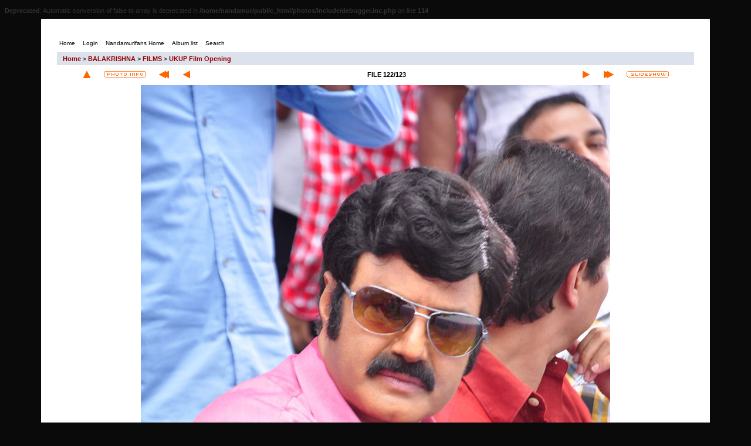

--- FILE ---
content_type: text/html; charset=utf-8
request_url: https://nandamurifans.com/photos/displayimage.php?album=703&pid=43109
body_size: 3225
content:
<br />
<b>Deprecated</b>:  Automatic conversion of false to array is deprecated in <b>/home/nandamur/public_html/photos/include/debugger.inc.php</b> on line <b>114</b><br />
<!DOCTYPE html PUBLIC "-//W3C//DTD XHTML 1.0 Transitional//EN" "http://www.w3.org/TR/xhtml1/DTD/xhtml1-transitional.dtd">

<html xmlns="http://www.w3.org/1999/xhtml" xml:lang="en" lang="en" dir="ltr">
<head>
<meta http-equiv="Content-Type" content="text/html; charset=UTF-8" />
<meta http-equiv="Pragma" content="no-cache" />
<title>Nandamurifans.com Photo Gallery</title>
<link rel="start" href="displayimage.php?album=703&amp;pid=43230" title="Return to start" />
<link rel="prev" href="displayimage.php?album=703&amp;pid=43110#top_display_media" title="See previous file" />
<link rel="last" href="displayimage.php?album=703&amp;pid=43108" title="Skip to end" />
<link rel="next" href="displayimage.php?album=703&amp;pid=43108#top_display_media" title="See next file"/>
<link rel="up" href="thumbnails.php?album=703&amp;page=3" title="Return to the thumbnail page"/>

<meta content="NTR Photos, Balakrishna photos, NTR Jr. Photos, Kalyanram Photos" name="keywords" />
<meta content="Nandamurifans Photo Gallery" name="description" />
<link rel="stylesheet" href="css/coppermine.css" type="text/css" />
<link rel="stylesheet" href="themes/ipodlounge/style.css" type="text/css" />
<script type="text/javascript">
/* <![CDATA[ */
    var js_vars = {"site_url":"http:\/\/www.nandamurifans.com\/photos","debug":false,"icon_dir":"images\/icons\/","lang_close":"Close","icon_close_path":"images\/icons\/close.png","cookies_allowed":true,"position":"121","album":703,"cat":false,"count":"123","buttons":{"pic_info_title":"Display\/hide file information","pic_info_btn":"","slideshow_tgt":"displayimage.php?album=703&amp;pid=43109&amp;slideshow=5000#top_display_media","slideshow_title":"Slideshow","slideshow_btn":"","loc":"themes\/ipodlounge\/"},"stars_amount":"5","lang_rate_pic":"Rollover to rate this picture","rating":0,"theme_dir":"","can_vote":"true","form_token":"e34d58c652e4cf233ba47e870ce5821d","timestamp":1765989130,"picture_id":"43109"};
/* ]]> */
</script>
<script type="text/javascript" src="js/jquery-1.7.2.js"></script>
<script type="text/javascript" src="js/scripts.js"></script>
<script type="text/javascript" src="js/jquery.greybox.js"></script>
<script type="text/javascript" src="js/jquery.elastic.js"></script>
<script type="text/javascript" src="js/displayimage.js"></script>


</head>
<body>

<!-- SPACER - START -->
<img src="themes/ipodlounge/images/_spacer_blank.gif" width="1" height="8" alt="" border="0" /><br /><!-- SPACER - END -->
<table border="0" cellpadding="0" cellspacing="0" width="1140" align="center">
<tr>
<td bgcolor="#FFFFFF"><img src="themes/ipodlounge/images/white_corner_topleft.gif" width="7" height="7" alt="" border="0" /></td>
<td bgcolor="#FFFFFF"><img src="themes/ipodlounge/images/_spacer_blank.gif" width="1126" height="7" alt="" border="0" /></td>
<td bgcolor="#FFFFFF"><img src="themes/ipodlounge/images/white_corner_topright.gif" width="7" height="7" alt="" border="0" /></td>
</tr>
</table>

<table bgcolor="#FFFFFF" border="0" cellpadding="0" width="1140" cellspacing="0" align="center">
<tr>
<td bgcolor="#FFFFFF" class="bodytext" align="center">
</td>
</tr>
</table>

<table border="0" cellpadding="25" cellspacing="0" width="1140" align="center">
<tr>
<td bgcolor="#FFFFFF" class="bodytext" align="left">

<ul class="dropmenu">
<!-- BEGIN home -->
                <li>
                    <a href="index.php" title="Go to the home page" class="firstlevel"><span class="firstlevel">Home</span></a>
                    <ul>
                     
                    
                    
                    </ul>
                </li>


<!-- END home -->



<!-- BEGIN login -->
                <li>
                    <a href="login.php?referer=displayimage.php%3Falbum%3D703%26pid%3D43109" title="Login" class="firstlevel"><span class="firstlevel">Login</span></a>
                </li>
<!-- END login -->

</ul>


<ul class="dropmenu">
<!-- BEGIN custom_link -->
                <li>
                    <a href="http://www.nandamurifans.com/main/" title="Nandamurifans Home" class="firstlevel"><span class="firstlevel">Nandamurifans Home</span></a>
                </li>
<!-- END custom_link -->
<!-- BEGIN album_list -->
                <li>
                    <a href="index.php?cat=30" title="Go to the album list" class="firstlevel"><span class="firstlevel">Album list</span></a>
                    <ul>
<!-- BEGIN lastup -->
                        <li>
                            <a href="thumbnails.php?album=lastup&amp;cat=-703" title="Last uploads" rel="nofollow"><span>Last uploads</span></a>
                        </li>
<!-- END lastup -->
<!-- BEGIN lastcom -->
                        <li>
                            <a href="thumbnails.php?album=lastcom&amp;cat=-703" title="Last comments" rel="nofollow" ><span>Last comments</span></a>
                        </li>
<!-- END lastcom -->
<!-- BEGIN topn -->
                        <li>
                            <a href="thumbnails.php?album=topn&amp;cat=-703" title="Most viewed" rel="nofollow"><span>Most viewed</span></a>
                        </li>
<!-- END topn -->
<!-- BEGIN toprated -->
                        <li>
                            <a href="thumbnails.php?album=toprated&amp;cat=-703" title="Top rated" rel="nofollow"><span>Top rated</span></a>
                        </li>
<!-- END toprated -->
<!-- BEGIN favpics -->
                        <li>
                            <a href="thumbnails.php?album=favpics" title="My Favorites" rel="nofollow"><span>My Favorites</span></a>
                        </li>
<!-- END favpics -->
<!-- BEGIN browse_by_date -->
                        
<!-- END browse_by_date -->
                    </ul>
                </li>
<!-- END album_list -->
<!-- BEGIN search -->
                <li>
                    <a href="search.php" title="Search" class="firstlevel"><span class="firstlevel">Search</span></a>
                </li>
<!-- END search -->
</ul>
                
<div class="nav clearer">

</div>


<!-- Start standard table -->
<table align="center" width="100%" cellspacing="1" cellpadding="0" class="maintable ">

        <tr>
            <td colspan="3" align="left" class="tableh1">
                <span class="statlink"><a href="index.php">Home</a> > <a href="index.php?cat=5">BALAKRISHNA</a> > <a href="index.php?cat=30">FILMS</a> > <a href="thumbnails.php?album=703">UKUP Film Opening</a></span>
            </td>
        </tr>
</table>
<!-- End standard table -->
<a name="top_display_media"></a>
<!-- Start standard table -->
<table align="center" width="1024" cellspacing="1" cellpadding="0" class="maintable ">

        <tr>
                <td align="center" valign="middle" class="navmenu" width="48"><a href="thumbnails.php?album=703&amp;page=3" class="navmenu_pic" title="Return to the thumbnail page"><img src="themes/ipodlounge/images/navbar/thumbnails.png" align="middle" border="0" alt="Return to the thumbnail page" /></a></td>
<!-- BEGIN pic_info_button -->
                <!-- button will be added by displayimage.js -->
                <td id="pic_info_button" align="center" valign="middle" class="navmenu" width="48"></td>
<!-- END pic_info_button -->
<!-- BEGIN nav_start -->
                <td align="center" valign="middle" class="navmenu" width="48"><a href="displayimage.php?album=703&amp;pid=43230#top_display_media" class="navmenu_pic" title="Return to start"><img src="themes/ipodlounge/images/navbar/start.png" border="0" align="middle" alt="Return to start" /></a></td>
<!-- END nav_start -->
<!-- BEGIN nav_prev -->
                <td align="center" valign="middle" class="navmenu" width="48"><a href="displayimage.php?album=703&amp;pid=43110#top_display_media" class="navmenu_pic" title="See previous file"><img src="themes/ipodlounge/images/navbar/prev.png" border="0" align="middle" alt="See previous file" /></a></td>
<!-- END nav_prev -->
<td align="center" valign="middle" class="navmenu" width="100%">FILE 122/123</td>
<!-- BEGIN nav_next -->
                <td align="center" valign="middle" class="navmenu" width="48"><a href="displayimage.php?album=703&amp;pid=43108#top_display_media" class="navmenu_pic" title="See next file"><img src="themes/ipodlounge/images/navbar/next.png" border="0" align="middle" alt="See next file" /></a></td>
<!-- END nav_next -->
<!-- BEGIN nav_end -->
                <td align="center" valign="middle" class="navmenu" width="48"><a href="displayimage.php?album=703&amp;pid=43108#top_display_media" class="navmenu_pic" title="Skip to end"><img src="themes/ipodlounge/images/navbar/end.png" border="0" align="middle" alt="Skip to end" /></a></td>
<!-- END nav_end -->
<!-- BEGIN slideshow_button -->
                <!-- button will be added by displayimage.js -->
                <td id="slideshow_button" align="center" valign="middle" class="navmenu" width="48"></td>
<!-- END slideshow_button -->


        </tr>
</table>
<!-- End standard table -->

<!-- Start standard table -->
<table align="center" width="1024" cellspacing="1" cellpadding="0" class="maintable ">
        <tr>
                <td align="center" class="display_media" nowrap="nowrap">
                        <table width="100%" cellspacing="2" cellpadding="0">
                                <tr>
                                        <td align="center" style="{SLIDESHOW_STYLE}">
                                                <img src="albums/Film%20Opening/NBK_Boyapati__002.jpg" width="800" height="1205" class="image" border="0" alt="NBK_Boyapati__002.jpg" /><br />

                                        </td>
                                </tr>
                        </table>
                </td>
            </tr>
            <tr>
                <td>
                        <table width="100%" cellspacing="2" cellpadding="0" class="tableb tableb_alternate">
                                        <tr>
                                                <td align="center">
                                                        
                                                </td>
                                        </tr>
                        </table>



                </td>
        </tr>
</table>
<!-- End standard table -->
<table align="center" width="1024" cellspacing="1" cellpadding="0" class="maintable">
    <tr>
        <td colspan="6" class="tableh2" id="voting_title"><strong>Rate this file </strong> (No vote yet)</td>
    </tr>
    <tr id="rating_stars">
        <td class="tableb" id="star_rating"></td>
    </tr>
    <tr class="noscript">
      <td class="tableb" colspan="6" align="center">
        <noscript>
           Javascript must be enabled in order to vote
        </noscript>
      </td>
    </tr>
</table>
<div id="picinfo" style="display: none;">

<!-- Start standard table -->
<table align="center" width="1024" cellspacing="1" cellpadding="0" class="maintable ">
        <tr><td colspan="2" class="tableh2">File information</td></tr>
        <tr><td class="tableb tableb_alternate" valign="top" >Filename:</td><td class="tableb tableb_alternate">NBK_Boyapati__002.jpg</td></tr>
        <tr><td class="tableb tableb_alternate" valign="top" >Album name:</td><td class="tableb tableb_alternate"><span class="alblink"><a href="profile.php?uid=1">rkfiles</a> / <a href="thumbnails.php?album=703">UKUP Film Opening</a></span></td></tr>
        <tr><td class="tableb tableb_alternate" valign="top" >Filesize:</td><td class="tableb tableb_alternate"><span dir="ltr">218&nbsp;KiB</span></td></tr>
        <tr><td class="tableb tableb_alternate" valign="top" >Date added:</td><td class="tableb tableb_alternate">Apr 04, 2014</td></tr>
        <tr><td class="tableb tableb_alternate" valign="top" >Dimensions:</td><td class="tableb tableb_alternate">800 x 1205 pixels</td></tr>
        <tr><td class="tableb tableb_alternate" valign="top" >Displayed:</td><td class="tableb tableb_alternate">1180 times</td></tr>
        <tr><td class="tableb tableb_alternate" valign="top" >URL:</td><td class="tableb tableb_alternate"><a href="http://www.nandamurifans.com/photos/displayimage.php?pid=43109" >http://www.nandamurifans.com/photos/displayimage.php?pid=43109</a></td></tr>
        <tr><td class="tableb tableb_alternate" valign="top" >Favorites:</td><td class="tableb tableb_alternate"><a href="addfav.php?pid=43109&amp;referer=displayimage.php%3Falbum%3D703%26pid%3D43109" >Add to Favorites</a></td></tr>
</table>
<!-- End standard table -->
</div>
<a name="comments_top"></a><div id="comments">
</div>

</td>
</tr>

</table>

<div class="adSenseCenter" align="center">
<script  src="http://tag.contextweb.com/TagPublish/getjs.aspx?action=VIEWAD&cwrun=200&cwadformat=728X90&cwpid=543701&cwwidth=728&cwheight=90&cwpnet=1&cwtagid=123028"></script></div>

<table border="0" cellpadding="0" cellspacing="0" width="1140" align="center">
<tr>
<td bgcolor="#FFFFFF"><img src="themes/ipodlounge/images/white_corner_botleft.gif" width="7" height="7" alt="" border="0" /></td>
<td bgcolor="#FFFFFF"><img src="themes/ipodlounge/images/_spacer_blank.gif" width="1126" height="7" alt="" border="0" /></td>
<td bgcolor="#FFFFFF"><img src="themes/ipodlounge/images/white_corner_botright.gif" width="7" height="7" alt="" border="0" /></td>
</tr>

</table>
<br />


<div class="footer" align="center" style="padding:10px;display:block;visibility:visible; font-family: Verdana,Arial,sans-serif;">
Powered by <a href="http://coppermine-gallery.net/" title="Coppermine Photo Gallery" rel="external">Coppermine Photo Gallery</a><br />
Ported to cpg 1.5.x by Jeff Bailey
</div>
<!--Coppermine Photo Gallery 1.6.08 (stable)-->
</body>
</html>

--- FILE ---
content_type: text/css
request_url: https://nandamurifans.com/photos/themes/ipodlounge/style.css
body_size: 2587
content:
body {
        font-family : Verdana, Arial, Helvetica, sans-serif;
        font-size: 11px;
        color : #333333;
        margin-top: 10px;
    background-color:#0A0A0A;
    margin-top:0px;
    margin-height:0px;
}

table {
        font-size: 11px;
}

h1{
        font-weight: bold;
        font-size: 11;
        font-family: Verdana, Arial, Helvetica, sans-serif;
        text-decoration: none;
        line-height : 120%;
        color : #333333;
        margin: 2px;
}

h2 {
        font-family: Arial, Helvetica, sans-serif;
        font-size: 13px;
        color : #333333;
        margin: 0px;

}

h3 {
        font-weight: normal;
        font-family: Verdana, Arial, Helvetica, sans-serif;
        font-size: 11px;
        color : #333333;
        margin: 2px;
}

p {
        font-family: Arial, Helvetica, sans-serif;
        font-size: 11;
        margin: 2px 0px;
}

ul {
        margin-left: 5px;
        padding: 0px;
}

li {
        margin-left: 10px;
        margin-top: 4px;
        margin-bottom: 4px;
        padding: 0px;
        list-style-position: outside;
        /* list-style-type: disc; */
}

.textinput {
        font-family: Verdana, Arial, Helvetica, sans-serif;
        font-size: 11;
        border: 1px solid #333333;
        padding-right: 3px;
        padding-left: 3px;
}

.listbox {
        font-family: Verdana, Arial, Arial, Helvetica, sans-serif;
        font-size: 11;
        border: 1px solid #333333;
        vertical-align : middle;
}

.button {
        font-family: Arial, Helvetica, sans-serif;
        font-size: 11;
        border: 1px solid #666666;
        background-image : url(images/button_bg.gif);
        background-position : bottom;
}

.radio {
        font-family: Verdana, Arial, Helvetica, sans-serif;
        font-size: 11;
        vertical-align : middle;
}

.checkbox {
        font-family: Verdana, Arial, Helvetica, sans-serif;
        font-size: 11;
        vertical-align : middle;
}

a {
        color: #333333;
        text-decoration: none;
}

a:hover {
        color: #333333;
        text-decoration: underline;
}

bblink a {
        color: #333333;
        text-decoration: none;
}

bblink a:hover {
        color: #333333;
        text-decoration: underline;
}

.maintable {
        border: 1px solid #ffffff;
        background-color: #ffffff;
        margin-top: 1px;
        margin-bottom: 1px;
}

.tableh1 {
        background : #dbe2ec;
        color : #333333;
        padding-top: 5px;
        padding-right: 10px;
        padding-bottom: 5px;
        padding-left: 10px;
		font-weight:bold;
}

.tableh2 {
        background: #FFFFFF;
        color : #333333;
        padding-top: 5px;
        padding-right: 10px;
        padding-bottom: 5px;
        padding-left: 10px;
}

.tableb {
        background: #dbe2ec;
        padding-top: 5px;
        padding-right: 10px;
        padding-bottom: 5px;
        padding-left: 10px;
}

.tableb_alternate {
    background: #F8F8F8;
}

.tablef {
        background: #FFFFFF;
        padding-top: 10px;
        padding-right: 10px;
        padding-bottom: 10px;
        padding-left: 10px;
}

.album_stat {
        font-size: 11;
        margin: 5px 0px;
}

.thumb_title {
        font-weight : bold;
        font-size: 11;
        padding: 2px;
        display : block;
}

.thumb_caption {
        font-size: 10;
        padding: 1px;
        display : block;
        margin-left: 20px;
        margin-right: 20px;
}

.thumb_caption a {
        text-decoration: underline;
        color: #333333;
}

.thumb_num_comments {
        font-weight: normal;
        font-size: 11;
        padding: 2px;
        font-style : italic;
        display : block;
}

.user_thumb_infobox {
        margin-top: 1px;
        margin-bottom: 1px;
}

.user_thumb_infobox th {
        font-weight : bold;
        font-size: 11;
        margin-top: 1px;
        margin-bottom: 1px;
        text-align : center;
}

.user_thumb_infobox td {
        font-size: 11;
        margin-top: 1px;
        margin-bottom: 1px;
        text-align : center;
}

.user_thumb_infobox a {
        text-decoration: none;
        color: #333333;
}

.user_thumb_infobox a:hover {
        color: #333333;
        text-decoration: underline;
}

.sortorder_cell {
        background : #dbe2ec ;
        color : #FFFFFF;
        padding: 0px;
        padding-left: 5px;
        margin: 0px;
}

.sortorder_options {
        font-family: Verdana, Arial, Helvetica, sans-serif;
        background : #dbe2ec ;
        color : #333333;
        padding: 0px;
        margin: 0px;
        font-weight: bold;
        font-size: 11;
        white-space: nowrap;
}

.navmenu {
        font-family: Verdana, Arial, Helvetica, sans-serif;
        color: #000000;
        font-size: 11;
        font-weight: bold;
        background : #FFFFFF ;
        border-style: none;
}

.navmenu img {
        margin-top: 1px;
        margin-right: 5px;
        margin-bottom: 1px;
        margin-left: 5px;
}

.navmenu a {
        display: block;
        padding-top: 2px;
        padding-right: 5px;
        padding-bottom: 2px;
        padding-left: 5px;
        text-decoration: none;
        color: #000000;
}

.navmenu a:hover {
        background : #FFFFFF ;
        text-decoration: none;
        color:         #99000;
}

.admin_float {
        float:left;
        margin-left: 1px;
        margin-right: 1px;
        margin-top: 1px;
        margin-bottom: 1px;
}

.admin_menu_wrapper {
        width:100%;
}

.admin_menu_thumb {
        font-family: Arial, Helvetica, sans-serif;
        font-size: 11;
        border: 1px solid #666666;
        background-image : url(images/button_bg.gif);
        background-position : bottom;
        color: #333333;
        font-weight: bold;
        margin-top: 0px;
        margin-bottom: 0px;
        width: 85px;
}

.admin_menu_thumb a {
        color: #333333;
        text-decoration: none;
        display: block;
        position: relative;
        padding-top: 1px;
        padding-bottom: 1px;
        padding-left: 10px;
        padding-right: 10px;
}


.admin_menu_thumb a:hover {
        color: #333333;
        text-decoration: underline;
}

.admin_menu {
        font-family: Arial, Helvetica, sans-serif;
        font-size: 11;
        border: 1px solid #666666;
        background-image : url(images/button_bg.gif);
        background-position : bottom;
		background-repeat:repeat-x;
        color: black;
        margin-top: 0px;
        margin-bottom: 0px;
        padding:2px;
}

.admin_menu a {
        color: black;
        text-decoration: none;
}

.admin_menu a:hover {
        color: black;
        text-decoration: underline;
}

.comment_date{
        color : #333333;
        font-size: 11;
        vertical-align : middle;
}

/* pseudo-classes for image links */
a:link .image{
        border-style:solid;
        border-width:1px;
        border-color:#000000;
        margin:2px;
}

a:visited .image{
        border-style:solid;
        border-width:1px;
        border-color:#840084;
        margin:2px;
}

a:focus .image{
        border-style:solid;
        border-width:1px;
        border-color:#000000;
        margin:2px;
}

a:hover .image{
        border-style:solid;
        border-width:1px;
        border-color:#0033CC;
        margin:2px;
}

a:active .image{
        border-style:solid;
        border-width:1px;
        border-color:#000000;
        margin:2px;
}

.image {
        border-style: solid;
        border-width: 1px;
        border-color: #333333;
        margin: 0px;
}

.thumbnails {
        background: #FFFFFF;
        padding: 10px;
}

.footer {
        font-size : 9px;
}

.copyright {
        font: 10px/11px Verdana,Verdana,Geneva,Arial,Helvetica,sans-serif;
        color: #333333;
        line-height:12px
}

.footer a {
        text-decoration: none;
        color: #333333;
}

.footer a:hover {
        color: #333333;
        text-decoration: underline;
}

.statlink {
        color: #333333;
}

.statlink a {
        text-decoration: none;
        color: #990000;
}

.statlink a:hover {
        color: #990000;
        text-decoration: underline;
}

.alblink {
        font-weight:bold;
}

.alblink a {
        text-decoration: underline;
        color: #333333;
}

.alblink a:hover {
        color: #990000;
        text-decoration: underline;
}

.catlink {
        display: block;
        margin-bottom: 2px;
		font-weight:bold;
}

.catlink a {
        text-decoration: underline;
        color: #333333;
}

.catlink a:hover {
        color: #990000;
        text-decoration: underline;
}

.topmenu {
        line-height : 130%;
        font-size: 11;
}

.topmenu a {
        color : #333333;
        text-decoration : none;
}

.topmenu a:hover  {
        color : #666666;
        text-decoration : underline;
}

.img_caption_table {
        border: none;
        background-color: #FFFFFF;
        width : 100%;
        margin : 0px;
}

.img_caption_table th {
        background: #FFFFFF;
        font-size: 11;
        color : #333333;
        padding-top: 4px;
        padding-right: 10px;
        padding-bottom: 4px;
        padding-left: 10px;
        border-top : 1px solid #FFFFFF;
}

.img_caption_table td {
        background: #FFFFFF;
        padding-top: 6px;
        padding-right: 10px;
        padding-bottom: 6px;
        padding-left: 10px;
        border-top : 1px solid #FFFFFF;
}


/* ------------
global rules
--------------- */

/* links */
a:link    {
color: #990000;
text-decoration: none;
}

a:visited {
color: #888888;
text-decoration: none;
}

a:active  {
color: #555555;
text-decoration: none;
}

a:hover   {
color: #888888;
text-decoration: underline;
}

/* global image rules */
img {
border: none !important; 
}





h1 {
 font-size: 14px;
 margin: 0;
 padding: 15px 0 0 0;
}

h2 {
 font-size: 12px;
 margin: 0;
 padding: 8px 0 0 0;
}

h6 {
 font-size:   11px;
 color:       #0A0A0A;
 margin-top: 2px;
 margin-bottom: 2px;
 font-weight: Bold;
}

.clickable_option {
        cursor : default;
}

.listbox_lang {
        color: #000000;
        background-color: #D1D7DC;
        border: 1px solid #D1D7DC;
        font-size: 80%;
        font-family: Arial, Helvetica, sans-serif;
        vertical-align : middle;

}

.pic_title {
        color: #000000;
        font-size: 120%;
        font-family: Arial, Helvetica, sans-serif;
        font-weight:bold;
        text-align : center;
        padding-top:0px;
        padding-bottom:0px;
        margin-top:0px;
        margin-bottom:0px;
        line-height:1.0em;
}

.pic_caption {
        color: #000000;
        font-size: 100%;
        font-family: Arial, Helvetica, sans-serif;
        font-weight:bold;
        text-align : center;
        padding-top:0px;
        padding-bottom:0px;
        margin-top:0px;
        margin-bottom:0px;
        line-height:1.0em;
}

.cpg_message_info, .cpg_message_success, .cpg_message_warning, .cpg_message_error, .cpg_message_validation {
    border: 1px solid;
    margin: 25px 0px 0px 0px;
    padding:15px 10px 15px 50px;
    background-repeat: no-repeat;
    background-position: 10px center;
}
.cpg_message_info {
    color: #00529B;
    background-color: #BDE5F8;
    background-image: url('../../images/message/info.png');
}
.cpg_message_success {
    color: #4F8A10;
    background-color: #DFF2BF;
    background-image: url('../../images/message/ok.png');
}
.cpg_message_warning {
    color: #9F6000;
    background-color: #FEEFB3;
    background-image: url('../../images/message/warning.png');
}
.cpg_message_error {
    color: #D8000C;
    background-color: #FFBABA;
    background-image: url('../../images/message/stop.png');
}
.cpg_message_validation {
    color: #D63301;
    background-color: #FFCCBA;
    background-image: url('../../images/message/error.png');
}
.cpg_summary {
    font-size:0.9em;
	border: 1px solid;
    margin: 10px 0px;
	padding:5px 10px 5px 10px;
    color: #FF2B9C;
    background-color: #FFDEEF;
	text-align:right;
	float:right;
	width:400px;
}

#vanity a {
        display:block;
        width:57px;
        height:20px;
        margin: 3px 20px;
}
#vanity img {border:0}

#GB_window {
  background-color: #FFFFFF;
  border: 5px solid #AAAAAA;
}


.dropmenu, .dropmenu ul {
    list-style: none;
    line-height: 1em;
    padding: 0;
    margin: 0;
}

.dropmenu {
    padding: 0 0.5em;
}

.dropmenu a {
    display: block;
    color: #000000;
    text-decoration: none;
}

.dropmenu a span {
    display: block;
    padding: 0 0 0 5px;
    font-size: 0.9em;
}

/* the backgrounds first level only*/
.dropmenu li a.firstlevel {
    margin-right: 8px;
}

.dropmenu li a.firstlevel span.firstlevel {
    display: block;
    position: relative;
    left: -5px;
    padding-left: 5px;
    height: 22px;
    line-height: 19px;
}

.dropmenu li {
    float: left;
    position: relative;
    padding: 0;
    margin: 0;
}

.dropmenu li ul {
    z-index: 90;
    display: none;
    position: absolute;
    width: 19.2em;
    font-weight: normal;
    border-bottom: solid 1px #999;
    background: url(images/menu_gfx.png) 0 -100px no-repeat;
    padding: 7px 0 0 0;
}

.dropmenu li li {
    width: 19em;
    margin: 0;
    border-left: solid 1px #999;
    border-right: solid 1px #999;
}

.dropmenu li li a span {
    display: block;
    padding: 8px;
}

.dropmenu li ul ul {
    margin: -1.8em 0 0 13em;
}

/* the active button */
.dropmenu li a.active {
    background: url(images/menu_gfx.png) no-repeat 100% 0;
    color: #ffffff;
    font-weight: bold;
}

.dropmenu li a.active span.firstlevel {
    background: url(images/menu_gfx.png) no-repeat 0 0;
}

/* the hover effects */
.dropmenu li a.firstlevel:hover {
    background: url(images/menu_gfx.png) no-repeat 100% -30px;
    color: #ffffff;
    cursor: pointer;
    text-decoration: none;
}

.dropmenu li a.firstlevel:hover span.firstlevel {
    background: url(images/menu_gfx.png) no-repeat 0 -30px;
}

/* the hover effects on level2 and 3*/
.dropmenu li li a:hover {
    background: #D4DBE4;
    color: #000;
    text-decoration: none;
}

.dropmenu li:hover ul ul, .dropmenu li:hover ul ul ul {
    top: -999em;
}

.dropmenu li li:hover ul {
    top: auto;
}

.dropmenu li:hover ul {
    display: block;
}

.dropmenu li li.additional_items {
    background-color: #fff;
}

.adSenseCenter {
	width:1140px;
	background-color: #fff;
	margin:auto;
}
